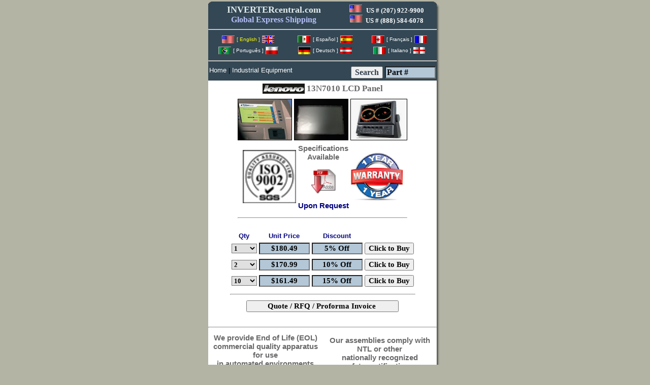

--- FILE ---
content_type: text/html
request_url: http://lcdcentral.com/pages/panels/en.13N7010.lcd.panel.asp
body_size: 19159
content:
<html xmlns="http://www.w3.org/1999/xhtml"> 
<!DOCTYPE html PUBLIC "-//W3C//DTD XHTML 1.0 Transitional//EN" "http://www.w3.org/TR/xhtml1/DTD/xhtml1-transitional.dtd">
<head>
<title>5/14/2019 | 13N7010 On Sale | In Stock | LCDs, Inverters, Industrial Equipment</title><META name="description" content="5/14/2019 | 13N7010 On Sale | Supplier of LCDs, Inverters, Industrial and Commercial Equipment">
<META name="revisit-after"      content="2 days">
<META name="robots"             content="index, follow, archive">
<META name="viewport"           content="width=device-width, initial-scale=1.2">
<META http-equiv="Content-Type" content="text/html; charset=IANAcharset">
<link rel="shortcut icon"       href="/favicon.ico">
<link rel="canonical"           href="/qrySpecSheet.asp?mobile=active&model=13N7010">
<style type="text/css">
A                   {text-decoration: none;}A:link{color:white;}A:visited{color:white;}A:link{color:white;}                  }
H1                  {font-size:19px; Font-family: Verdana; font-weight:bold;   Color:navy;    margin:0; padding:0;}
H2                  {font-size:17px; Font-family: Verdana; font-weight:bold;   Color:dimgray; margin:0; padding:0;}
H3                  {font-size:15px; Font-family: Arial;   font-weight:bold;   Color:dimgray; margin:0; padding:0;}
H4                  {font-size:13px; Font-family: Arial;   font-weight:bold;   Color:dimgray; margin:0; padding:0;}
H5                  {font-size:11px; Font-family: Arial;   font-weight:bold;   Color:dimgray; margin:0; padding:0;}
IMG                 {border-style: solid; border-color:black; border-width:0px;                                             }
input[type="submit"]{font-size:15px; font-family: Verdana; font-weight:bold;   Color:black;                       }
input[type="text"]  {font-size:15px; font-family: Verdana; font-weight:bold;   background-color:#B3C7D7;          }
select              {font-size:13px; font-family: Verdana; font-weight:bold;                                      }
button              {font-size:15px; font-family: Verdana; font-weight:bold;                                      }
LI                  {font-size:15px; Font-family: Verdana; font-weight:normal; Color:dimgray; margin:0; padding:0;}
form                {margin:0; padding:0;}
</style>

</head><center>
<table>
<tr valign=top>
<td>
<p>
<TABLE BORDER="0" CELLSPACING="0" CELLPADDING="0" bgcolor="white">
<TR>
<TD><BODY BGCOLOR="#B4B4A4" leftmargin=0 topmargin=0 marginwidth=0 marginheight=0>
<TABLE width="450" cellspacing="0" cellpadding="0" BGCOLOR="#334754">
<TR>
<TD><a href=/robots.asp><IMG border=0 SRC="/images/green-top_left_corner.jpg"></a></TD>
<TD></TD>
<TD ALIGN="right"><IMG border=0 SRC="/images/green-top_right_corner.jpg"></TD>
</TR>
</table>

<table width="450" cellpadding=0 cellspacing=0 border=0 bgcolor="#334754">
<tr>
<td align=center><Font face=verdana size=4 color="#E1EAEA"><b>&nbsp;INVERTERcentral.com<br><font size=3 color="#B4BDF7">&nbsp;<b>Global Express Shipping
<td align=center><a href="/contactus.asp" title="">
<img border=0 src="/images/flags/flag-unitedstates-nul.jpeg">&nbsp;&nbsp;<Font face=verdana size=2 color=white><b>US # (207) 922-9900<br>
<img border=0 src="/images/flags/flag-unitedstates.jpeg"  >&nbsp;&nbsp;<Font face=verdana size=2 color=white><b>US # (888) 584-6078

<tr>
<td colspan=2><hr></td>
</tr>
</table>
<table width="450" cellpadding=0 cellspacing=0 border=0 bgcolor="#334754">
<tr>
<td align=center><table><tr><td><img src="/images/flags/flag-unitedstates.jpg" border=0><td><font face="arial" size=1 color=white><a href="/qrySpecSheet.asp?lang=en&search=&model=13N7010&PartNumber1=&number=&OEM=&Name="><font color=yellow>[ English ]  </a><td><img src="/images/flags/flag-unitedkingdom.jpg" border=0></tr></td></table>
<td align=center><table><tr><td><img src="/images/flags/flag-mexico.jpg"       border=0><td><font face="arial" size=1 color=white><a href="/qrySpecSheet.asp?lang=es&search=&model=13N7010&PartNumber1=&number=&OEM=&Name=">[ Espa�ol ]  </a><td><img src="/images/flags/flag-spain.jpg"         border=0></tr></td></table>
<td align=center><table><tr><td><img src="/images/flags/flag-canada.jpg"       border=0><td><font face="arial" size=1 color=white><a href="/qrySpecSheet.asp?lang=fr&search=&model=13N7010&PartNumber1=&number=&OEM=&Name=">[ Fran�ais ] </a><td><img src="/images/flags/flag-france.jpg"        border=0></tr></td></table>
</tr>
</tr>
<td align=center><table><tr><td><img src="/images/flags/flag-brazil.jpg"       border=0><td><font face="arial" size=1 color=white><a href="/qrySpecSheet.asp?lang=pt&search=&model=13N7010&PartNumber1=&number=&OEM=&Name=">[ Portugu�s ]</a><td><img src="/images/flags/flag-portugal.jpg"      border=0></tr></td></table>
<td align=center><table><tr><td><img src="/images/flags/flag-germany.jpg"      border=0><td><font face="arial" size=1 color=white><a href="/qrySpecSheet.asp?lang=de&search=&model=13N7010&PartNumber1=&number=&OEM=&Name=">[ Deutsch ]  </a><td><img src="/images/flags/flag-austria.jpg"       border=0></tr></td></table>
<td align=center><table><tr><td><img src="/images/flags/flag-italy.jpg"        border=0><td><font face="arial" size=1 color=white><a href="/qrySpecSheet.asp?lang=it&search=&model=13N7010&PartNumber1=&number=&OEM=&Name=">[ Italiano ] </a><td><img src="/images/flags/flag-switzerland.jpg"   border=0></tr></td></table>
</tr>
<tr>
<td colspan=3><hr></td>
</tr>
</table><table width="450" cellpadding=1 cellspacing=1 border=0 bgcolor="#334754">
<tr valign=top height=28><Form action="/qryFilter.asp?visit=" method="Post">
<td valign=top><font face=arial size=2>
<a href="/Index.asp">Home</a> |
<a href="/IndEquip.asp">Industrial Equipment</a> 
</td>

<TD ALIGN="Right" valign=top >
<input style="width:; font-family: Verdana; font-weight: bold; font-size: 16px; color:#303D4D"  value="Search" type="submit">
<input style="width: 100px; font-family: Verdana; font-weight: bold; font-size: 16px; background-color: #B3C7D7; color:black;" onfocus="this.value=''"


value="Part #"


type="Text" Name="Search"></td></form>
</tr>
</table>

<Center>

<script language="JavaScript">
<!--
function PicShow(url)
{
popupWin = window.open(url,'PicShow', 'top=50,left=100,resizable=no,width=500,height=350,scrollbars=no,menubar=no,location=no')
}
//-->
</script>
<style type="text/css">
A                   {text-decoration: none;}A:link{color:white;}A:visited{color:white;}A:link{color:white;}                  }
H1                  {font-size:19px; Font-family: Verdana; font-weight:bold;   Color:navy;    margin:0; padding:0;}
H2                  {font-size:17px; Font-family: Verdana; font-weight:bold;   Color:dimgray; margin:0; padding:0;}
H3                  {font-size:15px; Font-family: Arial;   font-weight:bold;   Color:dimgray; margin:0; padding:0;}
H4                  {font-size:13px; Font-family: Arial;   font-weight:bold;   Color:dimgray; margin:0; padding:0;}
H5                  {font-size:11px; Font-family: Arial;   font-weight:bold;   Color:dimgray; margin:0; padding:0;}
IMG                 {border-style: solid; border-color:black; border-width:0px;                                             }
</style>

<table width="450">
<tr>
<td align=center>
<table>
<td align=center><A href="http://www.LCDcentral.com/pages/panels/en.13N7010.LCD.Panel.asp" title="13N7010 In Stock @ LCDcentral.com"><img src="/images/logos/Lenovo.jpg" border=1 alt="13N7010"></a></td>
<td align=center><H2>13N7010 LCD Panel</H2></td>
</table>

<tr>
<td align=center>

<table>
<tr>
<td align=center>

<img style="order-style: solid; border-color:black; border-width:1px;" src="/panels/images/th/equip3.jpg" height=80 width=105 title="13N7010" LCD Panel" alt="13N7010 from LCDcentral.com">

<img style="order-style: solid; border-color:black; border-width:1px;" src="/panels/images/th/base-14.0.jpg" height=80 width=105 title="13N7010 LCD Panel" alt="13N7010 from LCDcentral.com">

<img style="order-style: solid; border-color:black; border-width:1px;" src="/panels/images/th/equip2.jpg" height=80 width=110 title="13N7010 LCD Panel" alt="13N7010 from LCDcentral.com">
 

<table>
<tr>
<td align=center width=100>
<a href="http://www.invertercentral.com/pages/panels/en.13N7010.lcd.panel.asp">
<img src="/images/iso9001.jpg" border=0  height=105></a></td>


<td align=center width=100><b><h3><font color=dimgray>Specifications<br>Available<p>
<img width=50 src="/specsheets/specsheet.jpg" alt="13N7010 LCD Panel by LCDcentral.com" border=0>
<br>

<b><h3><font color=dimgray><font color=navy>Upon Request</a>

</h3></td>

<td align=center width=100>
<a href="http://www.invertercentral.com/pages/panels/en.13N7010.lcd.panel.asp">
<img src="/images/warranty.jpg" border=0 height=95 ></a></td>

</tr>
</table>

<tr>
<td><hr></td>
</tr>

</td>
</table>
</table>


<table cellpadding=0 cellspacing=0 bgcolor=white width="450">
<tr>
<td align=center>

<table cellpadding=10  cellspacing=0  height=192 width=370>
<tr valign=top>
<td align=center>
<script language="javascript">
function PriceChange() 
{
 BasePrice = 189.99;
  FinalQty = parseFloat(document.PriceForm.Qty.options[PriceForm.Qty.selectedIndex].value).toFixed(0);

        if (FinalQty >= 100){
            Discount = 0.75;
        } else if (FinalQty >= 50){
            Discount = 0.85;
        } else if (FinalQty >= 10){
            Discount = 0.90;
        } else if (FinalQty >= 2){
            Discount = 1.00;
        } else {
            Discount = 1.00;
        }

  ExtPrice = (BasePrice * FinalQty * Discount)/FinalQty;

PriceForm.Amount.value = '$'+parseFloat(ExtPrice).toFixed(2);
PriceForm.Disc.value   = 100-parseFloat(Discount*100).toFixed(2)+'% Off';
PriceForm.Total.value  = '$'+parseFloat(ExtPrice*FinalQty).toFixed(2);
PriceForm.STsub.value  = '$'+parseFloat(BasePrice*Discount).toFixed(2);
}
</script>

<table border=0>

<tr>
<td align=center><font size=2 face=arial color=navy><b>Qty</td>
<td align=center><font size=2 face=arial color=navy><b>Unit Price</td>
<td align=center><font size=2 face=arial color=navy><b>Discount</td>
<td align=center><font size=2 face=arial color=navy><b>
</tr>

<tr height=30>
<form method=post name=PriceForm action="https://www.InverterCentral.com/pmtprocessing/payments/frmpayment.asp?lang=">
<Input type=hidden name=STsub   value="180.4905">
<Input type=hidden name=Name    value="13N7010">
<Input type=hidden name=Number  value="13N7010">
<Input type=hidden name=Type    value="LCD Panel">
<Input type=hidden name=Status  value="Available">
<Input type=hidden name=Browser value="Mozilla/4.0 (compatible; MSIE 7.0; Windows NT 6.1; WOW64; Trident/7.0; SLCC2; .NET CLR 2.0.50727; .NET4.0C; .NET4.0E)">
<td><select name=Qty                                                                                 style="background-color:#e0e0e0; width:50px; text-align:center;" OnChange="PriceChange();"><option selected value="1">1</option></select></td>
<td><input name=Amount   type=text readonly  value="$180.49"          style="background-color:#B3C7D7; width:100px;text-align:center;"></td>
<td><input name=Disc     type=text readonly  value="5% Off"                                          style="background-color:#B3C7D7; width:100px;text-align:center;"></td>
<td><input               type=submit         value="Click to Buy"                             onClick="return clearFunction('xit')"></td></form>
</tr>


<tr height=30>
<form method=post  name=PriceForm action="https://www.InverterCentral.com/pmtprocessing/payments/frmpayment.asp?lang=">
<Input type=hidden name=STsub     value="170.991">
<Input type=hidden name=Name      value="13N7010">
<Input type=hidden name=Number    value="13N7010">
<Input type=hidden name=Type      value="LCD Panel">
<Input type=hidden name=Status    value="Available">
<Input type=hidden name=Browser   value="Mozilla/4.0 (compatible; MSIE 7.0; Windows NT 6.1; WOW64; Trident/7.0; SLCC2; .NET CLR 2.0.50727; .NET4.0C; .NET4.0E)">
<td><select name=Qty                                                                                 style="background-color:#e0e0e0; width:50px; text-align:center;" OnChange="PriceChange();"><option selected value="2">2</option><option value="3">3</option><option value="4">4</option><option value="5">5</option><option value="6">6</option><option value="7">7</option><option value="8">8</option><option value="9">9</option></select></td>
<td><input name=Amount             type=text readonly value="$170.99" style="background-color:#B3C7D7; width:100px; text-align:center;"></td>
<td><input name=Disc               type=text readonly value="10% Off"                                style="background-color:#B3C7D7; width:100px; text-align:center;"></td>
<td valign=middle width=100 align=center><font color=gray size=2 face=verdana><input type=submit value="Click to Buy" onclick="return clearFunction('xit')"></td></form>
</tr>

<tr height=30>
<form method=post name=PriceForm action="https://www.InverterCentral.com/pmtprocessing/payments/frmpayment.asp?lang=">
<Input type=hidden name=STsub   value="161.4915">
<Input type=hidden name=Name    value="13N7010">
<Input type=hidden name=Number  value="13N7010">
<Input type=hidden name=Type    value="LCD Panel">
<Input type=hidden name=Status  value="Available">
<Input type=hidden name=Browser value="Mozilla/4.0 (compatible; MSIE 7.0; Windows NT 6.1; WOW64; Trident/7.0; SLCC2; .NET CLR 2.0.50727; .NET4.0C; .NET4.0E)">
<td><select name=Qty                                                                                     style="background-color:#e0e0e0; width:50px;  text-align:center;" OnChange="PriceChange();"><option value="10">10</option><option value="11">11</option><option value="12">12</option><option value="13">13</option><option value="14">14</option><option value="15">15</option><option value="16">16</option><option value="17">17</option><option value="18">18</option><option value="19">19</option><option value="20">20</option><option value="25">25</option><option value="30">30</option><option value="35">35</option><option value="40">40</option><option value="45">45</option><option value="50">50</option><option value="60">60</option><option value="70">70</option><option value="75">75</option><option value="80">80</option><option value="90">90</option><option value="100">100</option></select></td>
<td><input name=Amount             type=text readonly value="$161.49"     style="background-color:#B3C7D7; width:100px; text-align:center;"></td> 
<td><input name=Disc   type=text readonly value="15% Off"                                                style="background-color:#B3C7D7; width:100px; text-align:center;"></td>
<td valign=middle width=100 align=center><font color=gray size=2 face=verdana><input type=submit         value="Click to Buy" onclick="return clearFunction('xit')"></td></form>
</tr>
</table>

<hr>

<table border=0>
<tr>
<form action="/proforma.asp?lang=" method="post">
<input type=hidden name="OEM"         value="Lenovo">
<input type=hidden name="Price"       value="0">
<input type=hidden name="Description" value="13N7010">
<input type=hidden name="PartType"    value="LCD Panel">
<td><input style="width:300px;" type=submit value="Quote / RFQ / Proforma Invoice "></td></form>
</tr>
</table>


</td>
</tr>
</table>


</td>
</tr>
</table><table cellpadding=0 cellspacing=0 width="450">
<tr>
<td colspan=2><hr>
</td>
</tr>
<tr>
<td align=center>

<table>
<tr>
<td align=center width=230><H3>
We provide&nbsp;End of Life (EOL)<br>
commercial&nbsp;quality&nbsp;apparatus<br>
for use in&nbsp;automated&nbsp;environments<br>
as well as&nbsp;aerospace&nbsp;and<br>
nuclear&nbsp;installations.
<p>
This unit&nbsp;is supplied with a<br>
3 month&nbsp;guarantee.
</H3></td>
</tr>
</table>
</td>
<td align=center>

<table>
<tr>
<form action="/proforma.asp" method=post>
<td align=center width=230><H3>
Our&nbsp;assemblies&nbsp;comply&nbsp;with<br>
NTL or other nationally&nbsp;recognized<br>
safety&nbsp;certifications.
<p>
Click



<input type=hidden name="OEM"         value="Lenovo">
<input type=hidden name="Price"       value="">
<input type=hidden name="Description" value="">
<input type=hidden name="PartType"    value="LCD Panel">
<input type=submit value="HERE">

&nbsp;to receive<br>
additional discounts or<br>
product&nbsp;details.
</H3></td></form>
</tr>
</table>
</td>
</tr>
</table><TABLE width="450" bgcolor="#334754">
<tr>
<td valign=bottom width=133 align=center valign=top><A href="/OrderStatus.asp"><IMG SRC="/images/progress.jpg" BORDER="0" alt="LCDcentral.com Order Status"></a></td>
<td valign=bottom width=134 align=center valign=top><A href="/PartsDatabase.asp"><IMG SRC="/images/quotes.jpg"   BORDER="0" alt="LCDcentral.com Part Quotes"></a></td>
<td valign=bottom width=133 align=center valign=top><A href="/contact-options.asp"><IMG SRC="/images/phone.jpg"    BORDER="0" alt="LCDcentral.com Support Options"></a></td>
</tr>
<tr><td colspan=3><hr></td></tr>
</table>








<TABLE width="450" bgcolor="#334754" cellpadding=0 cellspacing=0>
<tr><td align=center>

<Table width=350>
  <tr><td align=center><Font face=Arial size=1 color="#BEC8C8"><b>Sales and Distribution of&nbsp;Obsolete and End of Life,&nbsp;Reclaimed and Refurbished,&nbsp;LCD Panels and LCD Inverters</td></tr>
  <tr><td align=center><Font face=Arial size=1 color="#BEC8C8"><hr></td></tr>
  <tr><td align=center><img src="/images/cardbar6.jpg" border=0></td></tr>
</table>

</td></td>
</table>

<Table bgcolor="#334754" width="450">
<TR>
<TD WIDTH="10" ALIGN="right" valign="top"></td>
</TR>
</TABLE>
<TD BACKGROUND="/images/shadow_side.jpg" VALIGN="top"><IMG border=0 SRC="/images/shadow_top.jpg" WIDTH="10"></TD>
</TR>
</TABLE>

<TABLE WIDTH="460" BORDER="0" CELLSPACING="0" CELLPADDING="0">
<TR>	
<TD WIDTH="9"                  background="/images/fade-green.jpg"><A href="/reports/customer.service.asp"><IMG SRC="/images/green-shadow_btm_l_corner.jpg" WIDTH="9"  border=0></a></TD>
<TD WIDTH="431" background="/images/fade-green.jpg"></TD>
<TD WIDTH="10" ALIGN="right"   background="/images/fade-green.jpg"><A href="/reports/customer.service.asp"><IMG SRC="/images/green-shadow_btm_r_corner.jpg" WIDTH="16" border=0></a></TD>
</TR>
</TABLE><TABLE WIDTH="450" BORDER="0" CELLSPACING="0" CELLPADDING="0">
<TR>
<TD align=Right width="450"><H4>Last Update: 5/12/2019&nbsp;&nbsp;| &nbsp;&copy; 2019</H4></TD>
</TR>
</TABLE>
</td>
</tr>
</table>

<hr width="450">
<table width="450">
<tr><td align=center><h4>Once bitten twice shy.</td></tr>
<tr><td align=center><h5>Meaning: You say this proverb when someone won�t do something a second time because they had bad experience the first time.</td></tr>
<tr><td align=center><h5>Example: I won�t try this drink, because last time I had a burning sensation in my throat. Once bitten twice shy, I guess.</td></tr>
</table>
